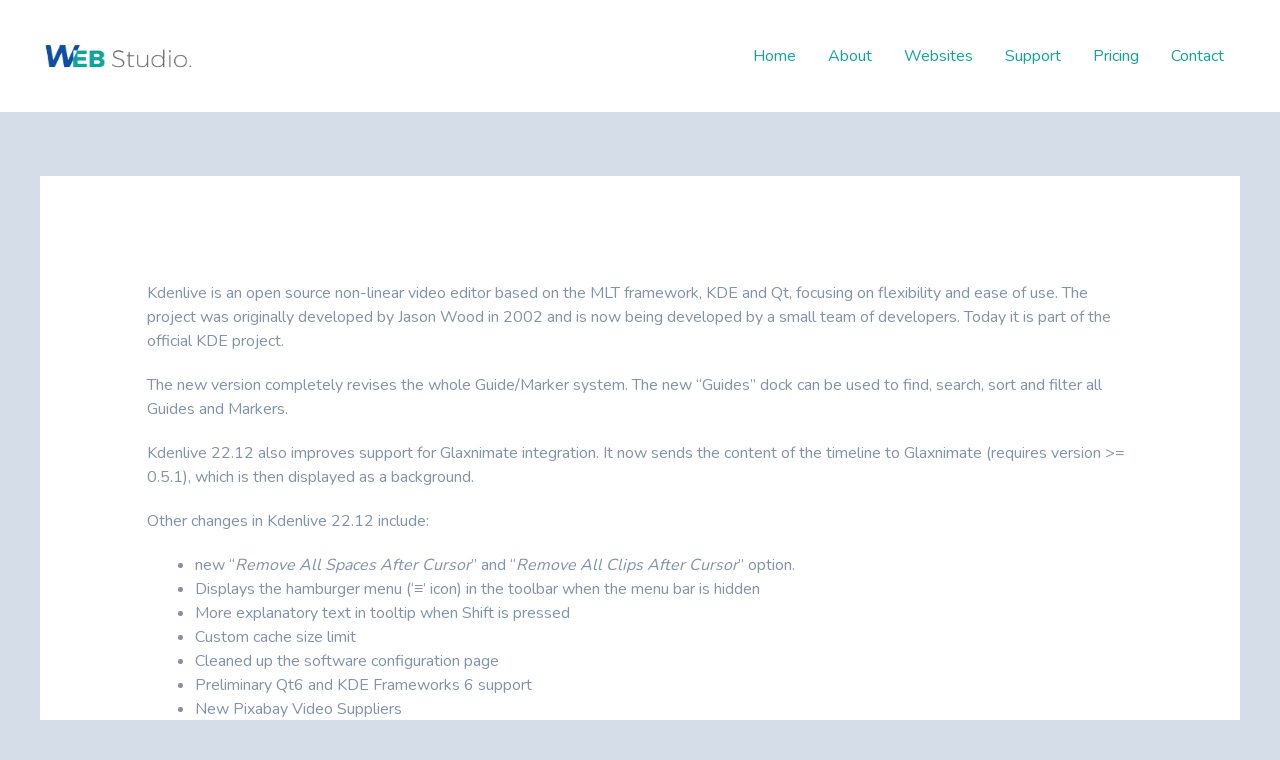

--- FILE ---
content_type: text/html; charset=UTF-8
request_url: https://www.wpfastworld.com/12/15/kdenlive-22-12-released-kde-video-editor-news-fast-delivery/
body_size: 8996
content:
<!DOCTYPE html><html lang="en-US"><head><meta charset="UTF-8"><meta name="viewport" content="width=device-width, initial-scale=1"><link rel="profile" href="https://gmpg.org/xfn/11"><link media="all" href="https://www.wpfastworld.com/wp-content/cache/autoptimize/css/autoptimize_d86c039c5943ff5ddad98653b390f609.css" rel="stylesheet"><title>Kdenlive 22.12 Released, KDE Video Editor &#8211; News Fast Delivery &#8211; Fast Developer World</title><meta name='robots' content='max-image-preview:large' /><link rel='dns-prefetch' href='//fonts.googleapis.com' /><link rel="alternate" type="application/rss+xml" title="Fast Developer World &raquo; Feed" href="https://www.wpfastworld.com/feed/" /><link rel="alternate" type="application/rss+xml" title="Fast Developer World &raquo; Comments Feed" href="https://www.wpfastworld.com/comments/feed/" /><link rel="alternate" type="application/rss+xml" title="Fast Developer World &raquo; Kdenlive 22.12 Released, KDE Video Editor &#8211; News Fast Delivery Comments Feed" href="https://www.wpfastworld.com/12/15/kdenlive-22-12-released-kde-video-editor-news-fast-delivery/feed/" /><link rel="alternate" title="oEmbed (JSON)" type="application/json+oembed" href="https://www.wpfastworld.com/wp-json/oembed/1.0/embed?url=https%3A%2F%2Fwww.wpfastworld.com%2F12%2F15%2Fkdenlive-22-12-released-kde-video-editor-news-fast-delivery%2F" /><link rel="alternate" title="oEmbed (XML)" type="text/xml+oembed" href="https://www.wpfastworld.com/wp-json/oembed/1.0/embed?url=https%3A%2F%2Fwww.wpfastworld.com%2F12%2F15%2Fkdenlive-22-12-released-kde-video-editor-news-fast-delivery%2F&#038;format=xml" /><link rel='stylesheet' id='astra-google-fonts-css' href='https://fonts.googleapis.com/css?family=Nunito%3A400%2C600%2Cnormal%2C700&#038;display=fallback&#038;ver=4.6.12' media='all' /><link rel='stylesheet' id='astra-addon-css-css' href='https://www.wpfastworld.com/wp-content/cache/autoptimize/css/autoptimize_single_9e5df6f9712266b259c03458d418ffb1.css?ver=4.3.1' media='all' /><link rel="https://api.w.org/" href="https://www.wpfastworld.com/wp-json/" /><link rel="alternate" title="JSON" type="application/json" href="https://www.wpfastworld.com/wp-json/wp/v2/posts/4535" /><link rel="EditURI" type="application/rsd+xml" title="RSD" href="https://www.wpfastworld.com/xmlrpc.php?rsd" /><meta name="generator" content="WordPress 6.9" /><link rel="canonical" href="https://www.wpfastworld.com/12/15/kdenlive-22-12-released-kde-video-editor-news-fast-delivery/" /><link rel='shortlink' href='https://www.wpfastworld.com/?p=4535' /><link rel="pingback" href="https://www.wpfastworld.com/xmlrpc.php"><meta name="generator" content="Elementor 3.16.3; features: e_dom_optimization, e_optimized_assets_loading, e_optimized_css_loading, additional_custom_breakpoints; settings: css_print_method-external, google_font-enabled, font_display-swap"></head><body itemtype='https://schema.org/Blog' itemscope='itemscope' class="wp-singular post-template-default single single-post postid-4535 single-format-standard wp-custom-logo wp-theme-astra ast-desktop ast-separate-container ast-two-container ast-no-sidebar astra-4.6.12 group-blog ast-blog-single-style-1 ast-single-post ast-replace-site-logo-transparent ast-inherit-site-logo-transparent ast-hfb-header ast-normal-title-enabled elementor-default elementor-kit-7404 astra-addon-4.3.1"> <a
 class="skip-link screen-reader-text"
 href="#content"
 role="link"
 title="Skip to content"> Skip to content</a><div
class="hfeed site" id="page"><header
 class="site-header header-main-layout-1 ast-primary-menu-enabled ast-hide-custom-menu-mobile ast-builder-menu-toggle-icon ast-mobile-header-inline" id="masthead" itemtype="https://schema.org/WPHeader" itemscope="itemscope" itemid="#masthead"		><div id="ast-desktop-header" data-toggle-type="dropdown"><div class="ast-main-header-wrap main-header-bar-wrap "><div class="ast-primary-header-bar ast-primary-header main-header-bar site-header-focus-item" data-section="section-primary-header-builder"><div class="site-primary-header-wrap ast-builder-grid-row-container site-header-focus-item ast-container" data-section="section-primary-header-builder"><div class="ast-builder-grid-row ast-builder-grid-row-has-sides ast-builder-grid-row-no-center"><div class="site-header-primary-section-left site-header-section ast-flex site-header-section-left"><div class="ast-builder-layout-element ast-flex site-header-focus-item" data-section="title_tagline"><div
 class="site-branding ast-site-identity" itemtype="https://schema.org/Organization" itemscope="itemscope"				> <span class="site-logo-img"><a href="https://www.wpfastworld.com/" class="custom-logo-link" rel="home"><img width="200" height="47" src="https://www.wpfastworld.com/wp-content/uploads/2017/10/Logo-Regular-Color-free-img.png" class="custom-logo" alt="Fast Developer World" decoding="async" /></a></span></div></div></div><div class="site-header-primary-section-right site-header-section ast-flex ast-grid-right-section"><div class="ast-builder-menu-1 ast-builder-menu ast-flex ast-builder-menu-1-focus-item ast-builder-layout-element site-header-focus-item" data-section="section-hb-menu-1"><div class="ast-main-header-bar-alignment"><div class="main-header-bar-navigation"><nav class="site-navigation ast-flex-grow-1 navigation-accessibility site-header-focus-item" id="primary-site-navigation-desktop" aria-label="Site Navigation" itemtype="https://schema.org/SiteNavigationElement" itemscope="itemscope"><div class="main-navigation ast-inline-flex"><ul id="ast-hf-menu-1" class="main-header-menu ast-menu-shadow ast-nav-menu ast-flex  submenu-with-border stack-on-mobile"><li id="menu-item-7402" class="menu-item menu-item-type-post_type menu-item-object-page menu-item-home menu-item-7402"><a href="https://www.wpfastworld.com/" class="menu-link">Home</a></li><li id="menu-item-7401" class="menu-item menu-item-type-post_type menu-item-object-page menu-item-7401"><a href="https://www.wpfastworld.com/about/" class="menu-link">About</a></li><li id="menu-item-7400" class="menu-item menu-item-type-post_type menu-item-object-page menu-item-7400"><a href="https://www.wpfastworld.com/websites/" class="menu-link">Websites</a></li><li id="menu-item-7399" class="menu-item menu-item-type-post_type menu-item-object-page menu-item-7399"><a href="https://www.wpfastworld.com/support/" class="menu-link">Support</a></li><li id="menu-item-7398" class="menu-item menu-item-type-post_type menu-item-object-page menu-item-7398"><a href="https://www.wpfastworld.com/pricing/" class="menu-link">Pricing</a></li><li id="menu-item-7397" class="menu-item menu-item-type-post_type menu-item-object-page menu-item-7397"><a href="https://www.wpfastworld.com/contact/" class="menu-link">Contact</a></li></ul></div></nav></div></div></div></div></div></div></div></div><div class="ast-desktop-header-content content-align-flex-start "></div></div><div id="ast-mobile-header" class="ast-mobile-header-wrap " data-type="dropdown"><div class="ast-main-header-wrap main-header-bar-wrap" ><div class="ast-primary-header-bar ast-primary-header main-header-bar site-primary-header-wrap site-header-focus-item ast-builder-grid-row-layout-default ast-builder-grid-row-tablet-layout-default ast-builder-grid-row-mobile-layout-default" data-section="section-primary-header-builder"><div class="ast-builder-grid-row ast-builder-grid-row-has-sides ast-builder-grid-row-no-center"><div class="site-header-primary-section-left site-header-section ast-flex site-header-section-left"><div class="ast-builder-layout-element ast-flex site-header-focus-item" data-section="title_tagline"><div
 class="site-branding ast-site-identity" itemtype="https://schema.org/Organization" itemscope="itemscope"				> <span class="site-logo-img"><a href="https://www.wpfastworld.com/" class="custom-logo-link" rel="home"><img width="200" height="47" src="https://www.wpfastworld.com/wp-content/uploads/2017/10/Logo-Regular-Color-free-img.png" class="custom-logo" alt="Fast Developer World" decoding="async" /></a></span></div></div></div><div class="site-header-primary-section-right site-header-section ast-flex ast-grid-right-section"><div class="ast-builder-layout-element ast-flex site-header-focus-item" data-section="section-header-mobile-trigger"><div class="ast-button-wrap"> <button type="button" class="menu-toggle main-header-menu-toggle ast-mobile-menu-trigger-fill"   aria-expanded="false"> <span class="screen-reader-text">Main Menu</span> <span class="mobile-menu-toggle-icon"> <span class="ahfb-svg-iconset ast-inline-flex svg-baseline"><svg class='ast-mobile-svg ast-menu-svg' fill='currentColor' version='1.1' xmlns='http://www.w3.org/2000/svg' width='24' height='24' viewBox='0 0 24 24'><path d='M3 13h18c0.552 0 1-0.448 1-1s-0.448-1-1-1h-18c-0.552 0-1 0.448-1 1s0.448 1 1 1zM3 7h18c0.552 0 1-0.448 1-1s-0.448-1-1-1h-18c-0.552 0-1 0.448-1 1s0.448 1 1 1zM3 19h18c0.552 0 1-0.448 1-1s-0.448-1-1-1h-18c-0.552 0-1 0.448-1 1s0.448 1 1 1z'></path></svg></span><span class="ahfb-svg-iconset ast-inline-flex svg-baseline"><svg class='ast-mobile-svg ast-close-svg' fill='currentColor' version='1.1' xmlns='http://www.w3.org/2000/svg' width='24' height='24' viewBox='0 0 24 24'><path d='M5.293 6.707l5.293 5.293-5.293 5.293c-0.391 0.391-0.391 1.024 0 1.414s1.024 0.391 1.414 0l5.293-5.293 5.293 5.293c0.391 0.391 1.024 0.391 1.414 0s0.391-1.024 0-1.414l-5.293-5.293 5.293-5.293c0.391-0.391 0.391-1.024 0-1.414s-1.024-0.391-1.414 0l-5.293 5.293-5.293-5.293c-0.391-0.391-1.024-0.391-1.414 0s-0.391 1.024 0 1.414z'></path></svg></span> </span> </button></div></div></div></div></div></div><div class="ast-mobile-header-content content-align-flex-start "><div class="ast-builder-menu-1 ast-builder-menu ast-flex ast-builder-menu-1-focus-item ast-builder-layout-element site-header-focus-item" data-section="section-hb-menu-1"><div class="ast-main-header-bar-alignment"><div class="main-header-bar-navigation"><nav class="site-navigation ast-flex-grow-1 navigation-accessibility site-header-focus-item" id="primary-site-navigation-mobile" aria-label="Site Navigation" itemtype="https://schema.org/SiteNavigationElement" itemscope="itemscope"><div class="main-navigation ast-inline-flex"><ul id="ast-hf-menu-1" class="main-header-menu ast-menu-shadow ast-nav-menu ast-flex  submenu-with-border stack-on-mobile"><li class="menu-item menu-item-type-post_type menu-item-object-page menu-item-home menu-item-7402"><a href="https://www.wpfastworld.com/" class="menu-link">Home</a></li><li class="menu-item menu-item-type-post_type menu-item-object-page menu-item-7401"><a href="https://www.wpfastworld.com/about/" class="menu-link">About</a></li><li class="menu-item menu-item-type-post_type menu-item-object-page menu-item-7400"><a href="https://www.wpfastworld.com/websites/" class="menu-link">Websites</a></li><li class="menu-item menu-item-type-post_type menu-item-object-page menu-item-7399"><a href="https://www.wpfastworld.com/support/" class="menu-link">Support</a></li><li class="menu-item menu-item-type-post_type menu-item-object-page menu-item-7398"><a href="https://www.wpfastworld.com/pricing/" class="menu-link">Pricing</a></li><li class="menu-item menu-item-type-post_type menu-item-object-page menu-item-7397"><a href="https://www.wpfastworld.com/contact/" class="menu-link">Contact</a></li></ul></div></nav></div></div></div></div></div></header><div id="content" class="site-content"><div class="ast-container"><div id="primary" class="content-area primary"><main id="main" class="site-main"><article
class="post-4535 post type-post status-publish format-standard hentry category-news tag-delivery tag-editor tag-fast tag-kde tag-kdenlive tag-news tag-released tag-video ast-article-single" id="post-4535" itemtype="https://schema.org/CreativeWork" itemscope="itemscope"><div class="ast-post-format- ast-no-thumb single-layout-1"><header class="entry-header ast-no-thumbnail ast-header-without-markup"></header><div class="entry-content clear"
 itemprop="text"	><p></p><div><p>Kdenlive is an open source non-linear video editor based on the MLT framework, KDE and Qt, focusing on flexibility and ease of use. The project was originally developed by Jason Wood in 2002 and is now being developed by a small team of developers. Today it is part of the official KDE project.</p><p>The new version completely revises the whole Guide/Marker system. The new &#8220;Guides&#8221; dock can be used to find, search, sort and filter all Guides and Markers.</p><p>Kdenlive 22.12 also improves support for Glaxnimate integration. It now sends the content of the timeline to Glaxnimate (requires version >= 0.5.1), which is then displayed as a background.</p><p>Other changes in Kdenlive 22.12 include:</p><ul><li>new &#8220;<em>Remove All Spaces After Cursor</em>&#8221; and &#8220;<em>Remove All Clips After Cursor</em>&#8221; option.</li><li>Displays the hamburger menu (&#8216;≡&#8217; icon) in the toolbar when the menu bar is hidden</li><li>More explanatory text in tooltip when Shift is pressed</li><li>Custom cache size limit</li><li>Cleaned up the software configuration page</li><li>Preliminary Qt6 and KDE Frameworks 6 support</li><li>New Pixabay Video Suppliers</li><li>Added option to disable countdown for audio capture</li><li>Add Pipewire as SDL output</li></ul><p>More details can be found at: https://kdenlive.org/en/2022/12/kdenlive-22-12-released/</p></p></div><p>#Kdenlive #Released #KDE #Video #Editor #News Fast Delivery</p></div></div></article><nav class="navigation post-navigation" role="navigation" aria-label="Post navigation"> <span class="screen-reader-text">Post navigation</span><div class="nav-links"><div class="nav-previous"><a title="Dante Cloud 2.7.6.1 released, Nacos version has been updated to 2.2.0 - News Fast Delivery"href="https://www.wpfastworld.com/12/15/dante-cloud-2-7-6-1-released-nacos-version-has-been-updated-to-2-2-0-news-fast-delivery/" rel="prev"><span class="ast-left-arrow">&larr;</span> Previous Post</a></div><div class="nav-next"><a title="AppCode 2022.3 release and end of sales and support - News Fast Delivery"href="https://www.wpfastworld.com/12/15/appcode-2022-3-release-and-end-of-sales-and-support-news-fast-delivery/" rel="next">Next Post <span class="ast-right-arrow">&rarr;</span></a></div></div></nav><div id="comments" class="comments-area comment-form-position-below "><div id="respond" class="comment-respond"><h3 id="reply-title" class="comment-reply-title">Leave a Comment <small><a rel="nofollow" id="cancel-comment-reply-link" href="/12/15/kdenlive-22-12-released-kde-video-editor-news-fast-delivery/#respond" style="display:none;">Cancel Reply</a></small></h3><form action="https://www.wpfastworld.com/wp-comments-post.php" method="post" id="ast-commentform" class="comment-form"><p class="comment-notes"><span id="email-notes">Your email address will not be published.</span> <span class="required-field-message">Required fields are marked <span class="required">*</span></span></p><div class="ast-row comment-textarea"><fieldset class="comment-form-comment"><legend class ="comment-form-legend"></legend><div class="comment-form-textarea ast-col-lg-12"><label for="comment" class="screen-reader-text">Type here..</label><textarea id="comment" name="comment" placeholder="Type here.." cols="45" rows="8" aria-required="true"></textarea></div></fieldset></div><div class="ast-comment-formwrap ast-row"><p class="comment-form-author ast-col-xs-12 ast-col-sm-12 ast-col-md-4 ast-col-lg-4"><label for="author" class="screen-reader-text">Name*</label><input id="author" name="author" type="text" value="" placeholder="Name*" size="30" aria-required='true' /></p><p class="comment-form-email ast-col-xs-12 ast-col-sm-12 ast-col-md-4 ast-col-lg-4"><label for="email" class="screen-reader-text">Email*</label><input id="email" name="email" type="text" value="" placeholder="Email*" size="30" aria-required='true' /></p><p class="comment-form-url ast-col-xs-12 ast-col-sm-12 ast-col-md-4 ast-col-lg-4"><label for="url"><label for="url" class="screen-reader-text">Website</label><input id="url" name="url" type="text" value="" placeholder="Website" size="30" /></label></p></div><p class="comment-form-cookies-consent"><input id="wp-comment-cookies-consent" name="wp-comment-cookies-consent" type="checkbox" value="yes" /> <label for="wp-comment-cookies-consent">Save my name, email, and website in this browser for the next time I comment.</label></p><p class="form-submit"><input name="submit" type="submit" id="submit" class="submit" value="Post Comment &raquo;" /> <input type='hidden' name='comment_post_ID' value='4535' id='comment_post_ID' /> <input type='hidden' name='comment_parent' id='comment_parent' value='0' /></p></form></div></div></main></div></div></div><footer
class="site-footer" id="colophon" itemtype="https://schema.org/WPFooter" itemscope="itemscope" itemid="#colophon"><div class="site-primary-footer-wrap ast-builder-grid-row-container site-footer-focus-item ast-builder-grid-row-3-lheavy ast-builder-grid-row-tablet-3-firstrow ast-builder-grid-row-mobile-full ast-footer-row-stack ast-footer-row-tablet-stack ast-footer-row-mobile-stack" data-section="section-primary-footer-builder"><div class="ast-builder-grid-row-container-inner"><div class="ast-builder-footer-grid-columns site-primary-footer-inner-wrap ast-builder-grid-row"><div class="site-footer-primary-section-1 site-footer-section site-footer-section-1"><aside
 class="footer-widget-area widget-area site-footer-focus-item" data-section="sidebar-widgets-footer-widget-1" aria-label="Footer Widget 1"				><div class="footer-widget-area-inner site-info-inner"><section id="recent-posts-widget-with-thumbnails-3" class="widget recent-posts-widget-with-thumbnails"><div id="rpwwt-recent-posts-widget-with-thumbnails-3" class="rpwwt-widget"><h2 class="widget-title">Random Posts</h2><nav role="navigation" aria-label="Random Posts"><ul><li><a href="https://www.wpfastworld.com/10/26/5-reasons-to-use-wordpress-for-your-website-seoqueen-website-wordpress/"><span class="rpwwt-post-title">5 Reasons to use WordPress for your website  #seoqueen #website #wordpress</span></a></li><li><a href="https://www.wpfastworld.com/12/06/shorts-ai-images-generation-in-qwery-wordpress-theme/"><span class="rpwwt-post-title">#shorts AI-Images Generation in Qwery WordPress Theme</span></a></li><li><a href="https://www.wpfastworld.com/12/12/cat-0-6-0-release-three-new-message-digest-algorithms-md2-md4-ripemd-160-news-fast-delivery/"><span class="rpwwt-post-title">CAT 0.6.0 release, three new message digest algorithms MD2, MD4, RipeMD-160- News Fast Delivery</span></a></li><li><a href="https://www.wpfastworld.com/09/16/yitool-homepage-documentation-and-downloads-a-collection-of-tool-libraries-to-enhance-development-experience-and-efficiency-news-fast-delivery/"><span class="rpwwt-post-title">yitool Homepage, Documentation and Downloads &#8211; A Collection of Tool Libraries to Enhance Development Experience and Efficiency &#8211; News Fast Delivery</span></a></li><li><a href="https://www.wpfastworld.com/12/09/how-to-install-and-activate-wordpress-plugins-2024-wordpress/"><span class="rpwwt-post-title">How to Install and Activate WordPress Plugins 2024 #WordPress</span></a></li><li><a href="https://www.wpfastworld.com/05/22/distributed-high-performance-task-scheduling-framework-openjob/"><span class="rpwwt-post-title">Distributed high-performance task scheduling framework Openjob</span></a></li></ul></nav></div></section></div></aside></div><div class="site-footer-primary-section-2 site-footer-section site-footer-section-2"><aside
 class="footer-widget-area widget-area site-footer-focus-item" data-section="sidebar-widgets-footer-widget-2" aria-label="Footer Widget 2"		><div class="footer-widget-area-inner site-info-inner"><section id="recent-posts-widget-with-thumbnails-4" class="widget recent-posts-widget-with-thumbnails"><div id="rpwwt-recent-posts-widget-with-thumbnails-4" class="rpwwt-widget"><h2 class="widget-title">Posts List</h2><nav role="navigation" aria-label="Posts List"><ul><li><a href="https://www.wpfastworld.com/02/08/make-website-superfast-%f0%9f%9a%80-blog-wordpress-seo/"><span class="rpwwt-post-title">Make Website Superfast 🚀 #blog #wordpress #seo</span></a></li><li><a href="https://www.wpfastworld.com/02/08/add-many-acf-custom-fields-to-the-text-editor-field-wordpress-tutorial/"><span class="rpwwt-post-title">Add Many ACF Custom Fields to the Text Editor Field &#8211; WordPress Tutorial</span></a></li><li><a href="https://www.wpfastworld.com/02/08/applying-for-wordpress-website-to-google-adsenses/"><span class="rpwwt-post-title">Applying for WordPress website to Google adsense&#8217;s</span></a></li><li><a href="https://www.wpfastworld.com/02/08/how-to-duplicate-and-copy-wordpress-site-in-cpanel-in-2024/"><span class="rpwwt-post-title">How To Duplicate And Copy WordPress Site in cPanel in 2024</span></a></li><li><a href="https://www.wpfastworld.com/02/08/instawp-live-publish-wordpress-websites-in-seconds/"><span class="rpwwt-post-title">InstaWP Live &#8211; Publish WordPress Websites In Seconds</span></a></li><li><a href="https://www.wpfastworld.com/02/08/los-2-mejores-plugins-de-carga-condicional-para-wordpress-shorts-wordpress-wpo/"><span class="rpwwt-post-title">Los 2 mejores plugins de carga condicional para WordPress #shorts #wordpress #wpo</span></a></li><li><a href="https://www.wpfastworld.com/02/07/how-to-add-a-youtube-video-to-your-wordpress-website-nmlletras-wordpress/"><span class="rpwwt-post-title">How to add a YouTube video to your WordPress website #nmlletras #wordpress</span></a></li></ul></nav></div></section></div></aside></div><div class="site-footer-primary-section-3 site-footer-section site-footer-section-3"><aside
 class="footer-widget-area widget-area site-footer-focus-item" data-section="sidebar-widgets-footer-widget-3" aria-label="Footer Widget 3"		><div class="footer-widget-area-inner site-info-inner"><section id="text-4" class="widget widget_text"><div class="textwidget"><p><img loading="lazy" decoding="async" class="alignnone size-full wp-image-527" src="https://websitedemos.net/agency-04/wp-content/uploads/sites/68/2017/10/Logo-Regular-Color-free-img.png" alt="" width="200" height="47" /></p><p>123 Fifth Avenue, NY 10160<br /> E-mail: contact@webstudio.com<br /> Phone: 123 455 755</p></div></section><section id="archives-2" class="widget widget_archive"><h2 class="widget-title">Archives</h2> <label class="screen-reader-text" for="archives-dropdown-2">Archives</label> <select id="archives-dropdown-2" name="archive-dropdown"><option value="">Select Month</option><option value='https://www.wpfastworld.com/2024/02/'> February 2024</option><option value='https://www.wpfastworld.com/2024/01/'> January 2024</option><option value='https://www.wpfastworld.com/2023/12/'> December 2023</option><option value='https://www.wpfastworld.com/2023/11/'> November 2023</option><option value='https://www.wpfastworld.com/2023/10/'> October 2023</option><option value='https://www.wpfastworld.com/2023/09/'> September 2023</option><option value='https://www.wpfastworld.com/2023/07/'> July 2023</option><option value='https://www.wpfastworld.com/2023/06/'> June 2023</option><option value='https://www.wpfastworld.com/2023/05/'> May 2023</option><option value='https://www.wpfastworld.com/2023/04/'> April 2023</option><option value='https://www.wpfastworld.com/2023/03/'> March 2023</option><option value='https://www.wpfastworld.com/2023/02/'> February 2023</option><option value='https://www.wpfastworld.com/2023/01/'> January 2023</option><option value='https://www.wpfastworld.com/2022/12/'> December 2022</option><option value='https://www.wpfastworld.com/2022/11/'> November 2022</option><option value='https://www.wpfastworld.com/2022/10/'> October 2022</option><option value='https://www.wpfastworld.com/2022/09/'> September 2022</option><option value='https://www.wpfastworld.com/2022/08/'> August 2022</option> </select> <script defer src="[data-uri]"></script> </section></div></aside></div></div></div></div><div class="site-below-footer-wrap ast-builder-grid-row-container site-footer-focus-item ast-builder-grid-row-2-equal ast-builder-grid-row-tablet-2-equal ast-builder-grid-row-mobile-full ast-footer-row-inline ast-footer-row-tablet-stack ast-footer-row-mobile-stack" data-section="section-below-footer-builder"><div class="ast-builder-grid-row-container-inner"><div class="ast-builder-footer-grid-columns site-below-footer-inner-wrap ast-builder-grid-row"><div class="site-footer-below-section-1 site-footer-section site-footer-section-1"><div class="ast-builder-layout-element ast-flex site-footer-focus-item ast-footer-copyright" data-section="section-footer-builder"><div class="ast-footer-copyright"><p>Copyright © 2026 Fast Developer World</p></div></div></div><div class="site-footer-below-section-2 site-footer-section site-footer-section-2"><div class="footer-widget-area widget-area site-footer-focus-item ast-footer-html-1" data-section="section-fb-html-1"><div class="ast-header-html inner-link-style-"><div class="ast-builder-html-element"><p>Powered by Fast Developer World</p></div></div></div></div></div></div></div></footer></div> <script type="speculationrules">{"prefetch":[{"source":"document","where":{"and":[{"href_matches":"/*"},{"not":{"href_matches":["/wp-*.php","/wp-admin/*","/wp-content/uploads/*","/wp-content/*","/wp-content/plugins/*","/wp-content/themes/astra/*","/*\\?(.+)"]}},{"not":{"selector_matches":"a[rel~=\"nofollow\"]"}},{"not":{"selector_matches":".no-prefetch, .no-prefetch a"}}]},"eagerness":"conservative"}]}</script> <script defer src="[data-uri]"></script> <script defer src="https://www.wpfastworld.com/wp-includes/js/comment-reply.min.js?ver=6.9" id="comment-reply-js" data-wp-strategy="async" fetchpriority="low"></script> <script defer id="astra-theme-js-js-extra" src="[data-uri]"></script> <script defer src="https://www.wpfastworld.com/wp-content/themes/astra/assets/js/minified/frontend.min.js?ver=4.6.12" id="astra-theme-js-js"></script> <script defer id="astra-addon-js-js-extra" src="[data-uri]"></script> <script defer src="https://www.wpfastworld.com/wp-content/cache/autoptimize/js/autoptimize_single_97794349716bde4089b0213ab6c1fbe3.js?ver=4.3.1" id="astra-addon-js-js"></script> <script id="wp-emoji-settings" type="application/json">{"baseUrl":"https://s.w.org/images/core/emoji/17.0.2/72x72/","ext":".png","svgUrl":"https://s.w.org/images/core/emoji/17.0.2/svg/","svgExt":".svg","source":{"concatemoji":"https://www.wpfastworld.com/wp-includes/js/wp-emoji-release.min.js?ver=6.9"}}</script> <script type="module">/*! This file is auto-generated */
const a=JSON.parse(document.getElementById("wp-emoji-settings").textContent),o=(window._wpemojiSettings=a,"wpEmojiSettingsSupports"),s=["flag","emoji"];function i(e){try{var t={supportTests:e,timestamp:(new Date).valueOf()};sessionStorage.setItem(o,JSON.stringify(t))}catch(e){}}function c(e,t,n){e.clearRect(0,0,e.canvas.width,e.canvas.height),e.fillText(t,0,0);t=new Uint32Array(e.getImageData(0,0,e.canvas.width,e.canvas.height).data);e.clearRect(0,0,e.canvas.width,e.canvas.height),e.fillText(n,0,0);const a=new Uint32Array(e.getImageData(0,0,e.canvas.width,e.canvas.height).data);return t.every((e,t)=>e===a[t])}function p(e,t){e.clearRect(0,0,e.canvas.width,e.canvas.height),e.fillText(t,0,0);var n=e.getImageData(16,16,1,1);for(let e=0;e<n.data.length;e++)if(0!==n.data[e])return!1;return!0}function u(e,t,n,a){switch(t){case"flag":return n(e,"\ud83c\udff3\ufe0f\u200d\u26a7\ufe0f","\ud83c\udff3\ufe0f\u200b\u26a7\ufe0f")?!1:!n(e,"\ud83c\udde8\ud83c\uddf6","\ud83c\udde8\u200b\ud83c\uddf6")&&!n(e,"\ud83c\udff4\udb40\udc67\udb40\udc62\udb40\udc65\udb40\udc6e\udb40\udc67\udb40\udc7f","\ud83c\udff4\u200b\udb40\udc67\u200b\udb40\udc62\u200b\udb40\udc65\u200b\udb40\udc6e\u200b\udb40\udc67\u200b\udb40\udc7f");case"emoji":return!a(e,"\ud83e\u1fac8")}return!1}function f(e,t,n,a){let r;const o=(r="undefined"!=typeof WorkerGlobalScope&&self instanceof WorkerGlobalScope?new OffscreenCanvas(300,150):document.createElement("canvas")).getContext("2d",{willReadFrequently:!0}),s=(o.textBaseline="top",o.font="600 32px Arial",{});return e.forEach(e=>{s[e]=t(o,e,n,a)}),s}function r(e){var t=document.createElement("script");t.src=e,t.defer=!0,document.head.appendChild(t)}a.supports={everything:!0,everythingExceptFlag:!0},new Promise(t=>{let n=function(){try{var e=JSON.parse(sessionStorage.getItem(o));if("object"==typeof e&&"number"==typeof e.timestamp&&(new Date).valueOf()<e.timestamp+604800&&"object"==typeof e.supportTests)return e.supportTests}catch(e){}return null}();if(!n){if("undefined"!=typeof Worker&&"undefined"!=typeof OffscreenCanvas&&"undefined"!=typeof URL&&URL.createObjectURL&&"undefined"!=typeof Blob)try{var e="postMessage("+f.toString()+"("+[JSON.stringify(s),u.toString(),c.toString(),p.toString()].join(",")+"));",a=new Blob([e],{type:"text/javascript"});const r=new Worker(URL.createObjectURL(a),{name:"wpTestEmojiSupports"});return void(r.onmessage=e=>{i(n=e.data),r.terminate(),t(n)})}catch(e){}i(n=f(s,u,c,p))}t(n)}).then(e=>{for(const n in e)a.supports[n]=e[n],a.supports.everything=a.supports.everything&&a.supports[n],"flag"!==n&&(a.supports.everythingExceptFlag=a.supports.everythingExceptFlag&&a.supports[n]);var t;a.supports.everythingExceptFlag=a.supports.everythingExceptFlag&&!a.supports.flag,a.supports.everything||((t=a.source||{}).concatemoji?r(t.concatemoji):t.wpemoji&&t.twemoji&&(r(t.twemoji),r(t.wpemoji)))});</script> </body></html>
<!-- Dynamic page generated in 1.114 seconds. -->
<!-- Cached page generated by WP-Super-Cache on 2026-01-14 13:49:47 -->

<!-- super cache -->